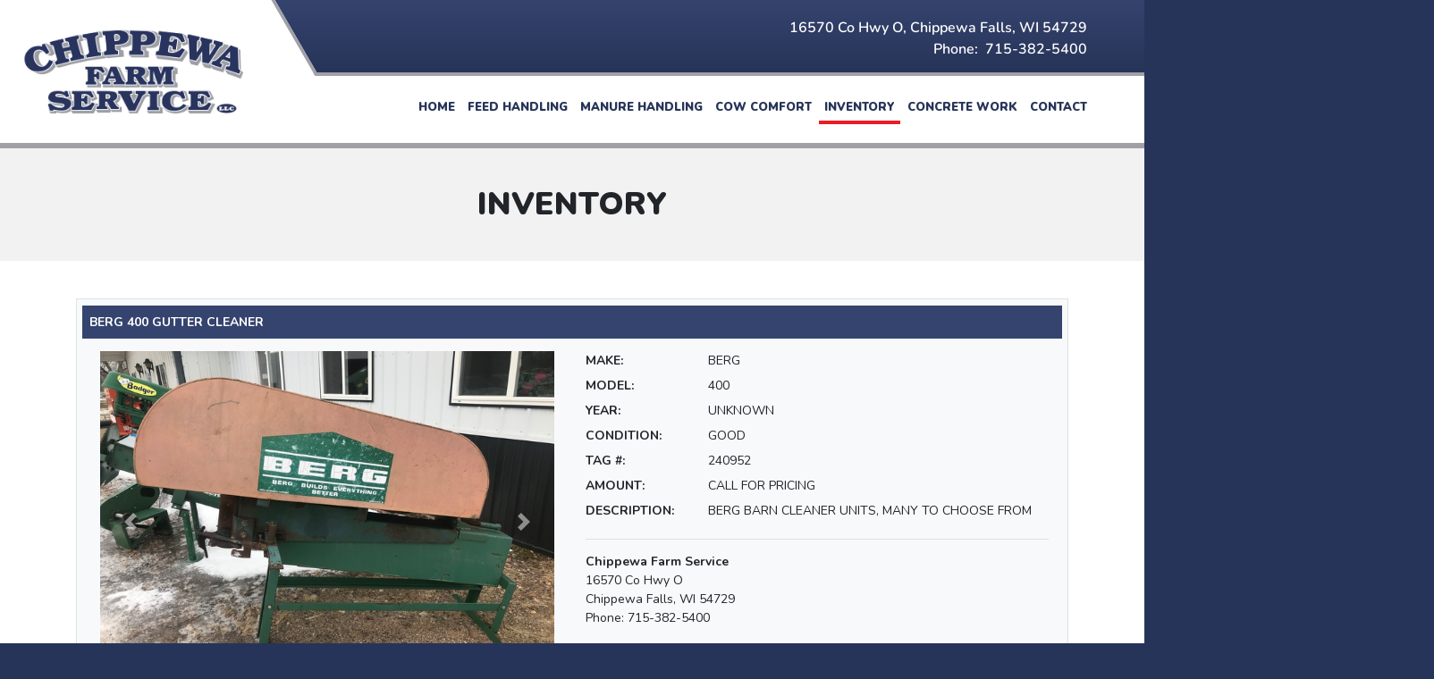

--- FILE ---
content_type: text/html; charset=UTF-8
request_url: https://chippewafarmservice.com/inventory/index.php?id=240952
body_size: 11692
content:
<!DOCTYPE html>
<html lang="en">
	<head>
	 	<title>Inventory | Chippewa Farm Service</title>
		<meta charset="UTF-8">
		<!-- FACEBOOK OPEN GRAPH -->
		<meta property="og:locale" content="en_US">
		<meta property="og:title" content="">
		<meta property="og:type" content="website">
		<meta property="og:image" content="">
		<meta property="og:url" content="">
		<meta property="og:site_name" content="">
		<meta property="og:description" content="">
		<meta property="fb:admins" content="">
		<meta property="fb:app_id" content="">
		<!-- DESCRIPTION -->
		<meta name="description" content="">
		<!-- KEYWORDS -->
		<meta name="keywords" content="">
		<!-- VIEWPORT -->
		<meta name="viewport" content="width=device-width, initial-scale=1">
  	    <!-- FAVICON -->
   	    <link href="../img/favicon.ico" rel="shortcut icon" type="image/vnd.microsoft.icon" />
		
   	    <!-- HTML5 shim and Respond.js for IE8 support of HTML5 elements and media queries -->
    	<!-- WARNING: Respond.js doesn't work if you view the page via file:// -->
    	<!--[if lt IE 9]>
        <script src="https://oss.maxcdn.com/html5shiv/3.7.3/html5shiv.min.js"></script>
        <script src="https://oss.maxcdn.com/respond/1.4.2/respond.min.js"></script>
    	<![endif]-->
		
   	    <!-- JQUERY & UI -->
   	    <!-- JQUERY + MENU -->
		<script src="../include/js/jquery-3.2.1.slim.min.js"></script>
		<!-- JQUERY + FANCYBOX -->
		<script src="../include/js/jquery-1.12.4.js"></script>
		<script src="../include/js/jquery-ui.min.js"></script>
		<link rel="stylesheet" type="text/css" href="../include/css/jquery-ui.css" /></script>
		
    	<!-- BOOTSTRAP & FONT ICONS -->
	    <link rel="stylesheet" type="text/css" href="../include/css/bootstrap.min.css" />
		<script src="../include/js/bootstrap.min.js"></script>
		<link rel="stylesheet" type="text/css" href="../include/css/fontawesome-all.min.css" />
		<link href="https://fonts.googleapis.com/icon?family=Material+Icons" rel="stylesheet">
		
    	<!-- STYLESHEETS, JAVASCRIPT, ETC. -->
    	<link rel="stylesheet" type="text/css" href="../include/css/css_basic.css" />
		<link rel="stylesheet" type="text/css" href="../include/css/css_main.css" />
		
		<!-- GOOGLE FONTS -->
    	<link href="https://fonts.googleapis.com/css?family=Roboto+Condensed:400,400i,700,700i|Roboto+Slab:300,400,700|Roboto:300,400,500,700,900|Satisfy" rel="stylesheet">
		<link href="https://fonts.googleapis.com/css?family=Nunito:300,400,600,700,800,900&display=swap" rel="stylesheet">
	
		<link href="../include/js/lightbox2/lightbox.css" rel="stylesheet">			</head>
	<body>
		
		<!-- Main Menu -->
		 <div class="main-menu">
	<div class="row align-items-center">
		<div class="col-xl-3 col-lg-2 col-sm-12 zeroPm">
			<!-- Logo for Large View -->
			<div class="d-none d-lg-block text-center px-3">
				<a href="../">
				  <img src="../img/logo.png" alt="Chippewa Farm Service Logo" class="img-fluid img-center pl-3 p-xl-3" width="275">
				</a>
			</div>
			<nav class="navbar navbar-expand-lg navbar-dark zeroPm ml-auto d-lg-none pt-0">
				<!-- Logo and Menu for Small View -->
				<div class="p-3">
				  <a href="../">
				    <img src="../img/logo.png" alt="Chippewa Farm Service Logo" class="img-fluid pl-4" width="175">
				  </a>
				</div>
				<button class="navbar-toggler navbar-toggler-right mr-5 br0" type="button" data-toggle="collapse" data-target="#nav">
					<h4 class="p-2 menuBtn"><i class="fas fa-bars fs20 mr-3" style="color:#d5151d;"></i>MENU</h4>
				</button>
				<div class="collapse navbar-collapse bgBlue" id="nav">
				  <div class="ml-auto pl-5">
					<ul class="navbar-nav text-uppercase">
	<li class="nav-item">
		<a class="nav-link" href="../">Home</a>
	</li>
	<li class="nav-item">
		<a class="nav-link" href="../feed-handling/">Feed Handling</a>
	</li>
	<li class="nav-item">
		<a class="nav-link" href="../manure-handling/">Manure Handling</a>
	</li>
	<li class="nav-item">
		<a class="nav-link" href="../cow-comfort/">Cow Comfort</a>
	</li>
	<li class="nav-item active">
		<a class="nav-link" href="../inventory/">Inventory</a>
	</li>
	<li class="nav-item">
		<a class="nav-link" href="../concrete-work/">Concrete Work</a>
	</li>
	<li class="nav-item">
		<a class="nav-link" href="../contact/">Contact</a>
	</li>
</ul>
 
				  </div>
				</div>
			</nav>
		</div>
		<div class="col-xl-9 col-lg-10 d-none d-lg-inline-block h-100">
			<div class="header-menu-div p-3 h-100 pr-xl-5">
				<div class="header-menu-box">
					<div class="header-menu pr-4">
						<p>
							16570 Co Hwy O, Chippewa Falls, WI 54729
							<br class="d-none d-xl-inline-block"> 
							<span class="px-2 d-inline-block d-xl-none">|</span> 
							Phone:&nbsp;&nbsp;715-382-5400
						</p>
					</div>
				</div>
			</div>
			<div class="menuLgLinks p-3 h-100 pr-xl-5">
				<nav class="navbar navbar-expand-lg navbar-dark pt-2">
					<div class="collapse navbar-collapse" id="nav">
					  <div class="ml-auto my-auto">
						  <ul class="navbar-nav text-uppercase">
	<li class="nav-item">
		<a class="nav-link" href="../">Home</a>
	</li>
	<li class="nav-item">
		<a class="nav-link" href="../feed-handling/">Feed Handling</a>
	</li>
	<li class="nav-item">
		<a class="nav-link" href="../manure-handling/">Manure Handling</a>
	</li>
	<li class="nav-item">
		<a class="nav-link" href="../cow-comfort/">Cow Comfort</a>
	</li>
	<li class="nav-item active">
		<a class="nav-link" href="../inventory/">Inventory</a>
	</li>
	<li class="nav-item">
		<a class="nav-link" href="../concrete-work/">Concrete Work</a>
	</li>
	<li class="nav-item">
		<a class="nav-link" href="../contact/">Contact</a>
	</li>
</ul>
					  </div>
					</div>
				</nav>
			</div>
		</div>
	</div>
</div>
		<!-- End Main Menu -->
		<main role="main">
	<!-- Banner -->
	<div class="textBanner py-4">
		<h1 class="py-4">Inventory</h1>
	</div>
	<!-- End Banner -->
	<!-- Contents -->
	<div class="container py-5">
						<div class="row no-gutters">
					<div class="col-12 col-sm-12 col-md-12 col-lg-12 col-xl-12 pl-4 pr-4 pt-2 pb-2 border bg-light">
						<div class="row mb-3">
							<div class="col-12 equipment-details-title text-start" style="padding: 8px 8px;">
								<span class="font-weight-bold">BERG 400 GUTTER CLEANER</span>
							</div>
						</div>
						<div class="row">
							<div class="col-12 col-sm-12 col-md-12 col-lg-5 col-xl-6 mb-3">
																	<div id="carouselEquipmentImagesIndicators" class="carousel slide" data-ride="carousel">
										<div class="carousel-inner">
											<div class="carousel-item active text-center"><a href="https://dealers.usagnet.com/machines/106/IMG_1832.JPG" data-lightbox="photo-gallery" data-title="BERG 400 - IMAGE #1"><img class="img-fluid" src="https://dealers.usagnet.com/machines/106/IMG_1832.JPG" style="max-height: 381px;" alt="Image #1"></a></div>
										</div>
										<ol class="carousel-indicators">
											<li data-target="#carouselEquipmentImagesIndicators" data-slide-to="0" class="active""></li>
										</ol>
										<a class="carousel-control-prev" href="#carouselEquipmentImagesIndicators" role="button" data-slide="prev">
											<span class="carousel-control-prev-icon" aria-hidden="true"></span>
											<span class="sr-only">Previous</span>
										</a>
										<a class="carousel-control-next" href="#carouselEquipmentImagesIndicators" role="button" data-slide="next">
											<span class="carousel-control-next-icon" aria-hidden="true"></span>
											<span class="sr-only">Next</span>
										</a>
									</div>
									<script src="../include/js/lightbox2/lightbox.js"></script>							</div>
							<div class="col-12 col-sm-12 col-md-12 col-lg-7 col-xl-6">
																		<div class="row mb-2">
											<div class="col-5 col-sm-5 col-md-5 col-lg-5 col-xl-3"><strong>MAKE: </strong></div>
											<div class="col-7 col-sm-7 col-md-7 col-lg-7 col-xl-9">BERG</div>
										</div>
																			<div class="row mb-2">
											<div class="col-5 col-sm-5 col-md-5 col-lg-5 col-xl-3"><strong>MODEL: </strong></div>
											<div class="col-7 col-sm-7 col-md-7 col-lg-7 col-xl-9">400</div>
										</div>
																			<div class="row mb-2">
											<div class="col-5 col-sm-5 col-md-5 col-lg-5 col-xl-3"><strong>YEAR: </strong></div>
											<div class="col-7 col-sm-7 col-md-7 col-lg-7 col-xl-9">UNKNOWN</div>
										</div>
																			<div class="row mb-2">
											<div class="col-5 col-sm-5 col-md-5 col-lg-5 col-xl-3"><strong>CONDITION: </strong></div>
											<div class="col-7 col-sm-7 col-md-7 col-lg-7 col-xl-9">GOOD</div>
										</div>
																			<div class="row mb-2">
											<div class="col-5 col-sm-5 col-md-5 col-lg-5 col-xl-3"><strong>TAG #: </strong></div>
											<div class="col-7 col-sm-7 col-md-7 col-lg-7 col-xl-9">240952</div>
										</div>
																			<div class="row mb-2">
											<div class="col-5 col-sm-5 col-md-5 col-lg-5 col-xl-3"><strong>AMOUNT: </strong></div>
											<div class="col-7 col-sm-7 col-md-7 col-lg-7 col-xl-9">CALL FOR PRICING</div>
										</div>
																			<div class="row mb-2">
											<div class="col-5 col-sm-5 col-md-5 col-lg-5 col-xl-3"><strong>DESCRIPTION: </strong></div>
											<div class="col-7 col-sm-7 col-md-7 col-lg-7 col-xl-9">BERG BARN CLEANER UNITS, MANY TO CHOOSE FROM</div>
										</div>
																	<div class="row mb-2">
									<div class="col-12 col-sm-12 col-md-12 col-lg-12 col-xl-12">
										<hr>
										<strong>Chippewa Farm Service</strong><br>
										16570 Co Hwy O<br>
										Chippewa Falls, WI 54729<br>
										Phone: 715-382-5400
									</div>
								</div>
							</div>
						</div>
					</div>
				</div>
			<p class="mt-4 mb-1 text-start"><a class="ctaBtn" href="index.php" role="button">&laquo; Go Back</a></p>	</div>
	<!-- End Contents -->
</main>
		<!-- Footer -->
		<footer class="footer py-5">
		  <div class="container">
			<div class="row">
			  <div class="col-md-4 text-center text-md-left">
				<p class="mb-md-0">
				  <strong>Chippewa Farm Service</strong><br>
				  16570 Co Hwy O, Chippewa Falls, WI 54729<br>
				  Phone:&nbsp;&nbsp;715-382-5400<br class="d-inline-block d-xl-none"> <span class="d-none d-xl-inline-block">|</span> Fax:&nbsp;&nbsp;715-382-5401
				</p>
			  </div>
			  <div class="col-md-4 text-center">
				<p class="mb-md-0">
				  <strong>Business Hours</strong><br>
				  Monday - Friday<br>
				  7:00 a.m. - 4:00 p.m.
				</p>
			  </div>
			  <div class="col-md-4 text-center text-md-right">
				<p class="mb-0">
				  Copyright &#169; 2025<br>
				  All Rights Reserved<br>
				  Site Hosted &amp; Maintained by <a href="http://www.usagnet.com/">USAgNet</a>
				</p>
			  </div>
			</div>
		  </div>
		</footer>
		<!-- End Footer -->
		<!-- Add FancyBox -->
		<script type="text/javascript" src="../include/fancybox/lib/jquery.mousewheel-3.0.6.pack.js"></script>
		<link rel="stylesheet" href="../include/fancybox/source/jquery.fancybox.css" type="text/css" media="screen">
		<script type="text/javascript" src="../include/fancybox/source/jquery.fancybox.js"></script>
		<script type="text/javascript">
		  $(document).ready(function() {
			// Fancybox
			$(".fancybox").fancybox({
			  interval : 3000,
			  loop	: false,
			  openEffect	: 'fade',
			  closeEffect	: 'fade'
			});
		  });
		</script>
	</body>
</html>

--- FILE ---
content_type: text/css
request_url: https://chippewafarmservice.com/include/css/css_basic.css
body_size: 6762
content:
/* Basic Resets */
* {
	box-sizing: border-box;
}

html, body {
	margin:0;
	padding: 0;
	font-family: sans-serif;
	font-size: 14px;
	overflow-x: hidden;
}

main a{
	color: #5088db;
	transition: all 0.3s ease;
}

main a:hover{
	color: #5088db;
	text-decoration:underline;
}

/*  Form Styles */
button:focus, input:focus{
	outline: none !important;
}

.form-control{
	font-size: 14px !important;
}

/* Paddings/Margins */
.zeroPm{
	padding: 0;
	margin: 0;
}

/* Backgrounds */
.bgImage{
	background-position:center;
	background-size:cover;
	color:#666;
	background-color:#ddd;
}

.bgWhite{
	background-color: #fff;
}

.bgGreyEb{
	background-color: #ebebeb;
}

.bgGreyF5{
	background-color: #f5f5f5;
}

.bgGreyF2{
	background-color: #f2f2f2;
}

.bgGreyD{
	background-color: #ddd;
}

.bgGrey3{
	background-color: #333;
}

/* Fonts */
.robo{
	font-family: 'Roboto', sans-serif;
}

.roboCon{
	font-family: 'Roboto Condensed', sans-serif;
}

.roboSlab{
	font-family: 'Roboto Slab', serif;
}

/* Font Weights */
.fw1{
	font-weight: 100 !important;
}

.fw3{
	font-weight: 300 !important;
}

.fw4{
	font-weight: 400 !important;
}

.fw5{
	font-weight: 500 !important;
}

.fw6{
	font-weight: 600 !important;
}

.fw7{
	font-weight: 700 !important;
}

.fw8{
	font-weight: 800 !important;
}

.fw9{
	font-weight: 900 !important;
}

/* Colors */
.red{
	color: red !important;
}

.blue{
	color: blue !important;
}

.yellow{
	color: yellow !important;
}

.white{
	color: white !important;
}

.black{
	color: black !important;
}

/* Text Decorations */
.underline{
	text-decoration: underline !important;
}

.bold{
	font-weight: bold !important;
}

.italic{
	font-style: italic !important;
}

.ibold{
	font-weight: bold !important;
	font-style: italic !important;
}

.uibold{
	font-weight: bold !important;
	font-style: italic !important;
	text-decoration: underline !important;
}

/* Font Sizes */
.fs10{
	font-size: 10px !important;
}

.fs11{
	font-size: 11px !important;
}

.fs12{
	font-size: 12px !important;
}

.fs13{
	font-size: 13px !important;
}

.fs14{
	font-size: 14px !important;
}

.fs15{
	font-size: 15px !important;
}

.fs16{
	font-size: 16px !important;
}

.fs18{
	font-size: 18px !important;
}

.fs20{
	font-size: 20px !important;
}

.fs22{
	font-size: 22px !important;
}

.fs24{
	font-size: 24px !important;
}

.fs26{
	font-size: 26px !important;
}

.fs28{
	font-size: 28px !important;
}

.fs30{
	font-size: 30px !important;
}

.fs32{
	font-size: 32px !important;
}

.fs34{
	font-size: 34px !important;
}

.fs36{
	font-size: 36px !important;
}

.fs52{
	font-size: 52px;
}

.fs72{
	font-size: 72px;
}

.fs100{
	font-size: 100px;
}

/* Borders/Border Radius */
.bGreyEb{
	border: 1px solid #ebebeb;
}

.bGreyD{
	border: 1px solid #ddd;
}

.bGrey3{
	border: 1px solid #333;
}

.br0{
	border-radius: 0px !important;
}

.br2{
	border-radius: 2px !important;
}

.br4{
	border-radius: 4px !important;
}

.br5{
	border-radius: 5px !important;
}

.br6{
	border-radius: 6px !important;
}

.br8{
	border-radius: 8px !important;
}

.br10{
	border-radius: 10px !important;
}

.br15{
	border-radius: 15px !important;
}

.br20{
	border-radius: 20px !important;
}

.br25{
	border-radius: 25px !important;
}

.greyCircle{
	border:5px solid #ccc;
	border-radius: 50%;
}

/* Center Image */
.imgCenter{
	margin: 0 auto;
}

/* Box/Text Shadows */
.bs5d{
	box-shadow: 0px 0px 5px #ddd;
}

.bs5c{
	box-shadow: 0px 0px 5px #ccc;
}

.ts0{
	text-shadow: 0px 0px 0px;
}

.tsBlack{
	text-shadow: 1px 1px 3px #333;
}

.tsWhite{
	text-shadow: 1px 1px 3px #fff;
}

/* Call to Action Button */
.ctaBtn{
	display: inline-block;
	margin: 0px;
	padding: 10px 25px 10px 25px;
	font-weight: 600;
	font-size: 16px;
	border-radius: 4px;
	text-decoration: none !important;
	transition: all 0.3s ease !important;
	cursor: pointer;
	border: none;
	background-color: #ff8c00;
	color: #fff;
}

.ctaBtn:hover{
	text-decoration: none;
	background-color:#FFA500;
	color: #fff !important;
}

.ctaBtnTrans{
	background-color: transparent;
	color: #ff8c00;
	font-weight:300;
	padding: 10px 20px;
	font-size: 15px;
	border-radius: 0px;
	border: 2px solid #fff;
}

.ctaBtnTrans:hover{
	color: #ff8c00;
	background-color: #fff;
	text-decoration: none;
}

/* Back to Top */
.backToTop {
	position:fixed;
	bottom:0;
	right:0;
	z-index: 10000;
}

.backToTopBtn{
	font-weight: 600;
	font-size: 16px;
	border-radius: 0px;
	letter-spacing: 1px;
	background-color: #000 !important;
	color: #fff !important;
	display: inline-block;
	margin: 0px;
	padding: 10px 25px 10px 25px;
}

.backToTopBtn:hover{
	text-decoration: none !important;
}

/* Overlays */
.overlayWhite{
	height:100%;
	width:100%;
	background:rgba(255,255,255, 0.5);
	position:relative;
}

.overlayBlack{
	height:100%;
	width:100%;
	background:rgba(0,0,0, 0.5);
	position:relative;
}

/* Line Heights */
.lh1{
	line-height: 1.5em;
}

.lh2{
	line-height: 1.25em;
}

.lh3{
	line-height: 1.35em;
}

.lh4{
	line-height: 1.45em;
}

.lh5{
	line-height: 1.5em;
}

/* Quotes */
.quoteBlue{
	position: relative;
	background-color: #0071c1;
	border-radius: 15px;
	color: #fff;
}

.quoteBlue:before {
	content: '';
	position: absolute;
	bottom: 0;
	left: 0;
	width: 0;
	height: 0;
	border: 35px solid transparent;
	border-top-color: #0071c1;
	border-bottom: 0;
	border-left: 0;
	margin-left: 0px;
	margin-bottom: -20px;
}

/* Bubbles */
.bubbleTop{
	text-align: center;
	z-index: 10;
	position:relative;
}

.bubbleTop img{
	margin: 0 auto;
	display: inline-block;
	border: 5px solid #ddd;
	border-radius: 50%;
	transition: all 0.3s ease;
	width: 150px;
}

.bubbleTopBody{
	margin-top: -75px;
	z-index: 5;
	position:relative;
	border-radius: 15px;
	text-align: center;
	background-color: #f2f2f2;
	color: #000;
	transition: all 0.3s ease;
}


/* Media Query for large screen (lg) */
@media (max-width: 1200px) {

}


/* Media Query for medium screen (md) */
@media (max-width: 992px) {

}


/* Media Query for extra small screen (xs) */
@media (max-width: 767px) {

}

/* Extra small devices (portrait phones, less than 576px)*/
@media (max-width: 575.98px) {
	.xs-none{
		display: none !important;
	}
	
	.xs-d-inline{
		display: inline !important;
	}
	
	.xs-d-inline-block{
		display: inline-block !important;
	}
	
	.xs-d-block{
		display: block !important;
	}
}

--- FILE ---
content_type: text/css
request_url: https://chippewafarmservice.com/include/css/css_main.css
body_size: 7509
content:
body{
	font-size: 14px;
	background-color: #273459;
	overflow-x: hidden !important;
	font-family: 'Nunito', sans-serif;
}

main{
	background-color: #fff;
	min-height:600px;
}

main a, a{
    color:#ed1c24;
    text-decoration: none;
}

main a:hover, a:hover{
	color:#ed1c24;
	text-decoration:underline;
}

button:focus {
  outline: none;
}

h1, h2, h3, h4, h5, .nunito{
	font-family: 'Nunito', sans-serif;
	font-weight: 900;
}

h4{
	padding-bottom:10px;
}

.bgRed{
	background-color: #ed1c24;
	color:#fff;
}

.bgBlue{
	background-color: #273459;
	color:#fff;
}

.bgGrey{
	background-color: #9FA1A6;
}
 
.ctaBtn {
    font-weight: 600;
    font-size: 16px;
    letter-spacing: 1px;
    color: #fff !important;
	text-align: center;
	text-shadow: none;
	background-color: #273459;
	border-radius: 4px;
	border: none !important;
	cursor: pointer;
}

.ctaBtn:hover{
	background-color: #ed1c24 !important;
}

.menuBtn{
	padding:0px;
	margin:0px;
	color: #fff;
	font-weight: 800;
	font-family: 'Nunito', sans-serif;
}

.header-menu-div, .header-menu-div2{
	border-bottom-left-radius: 0px;
	-webkit-transform: skew(30deg);
	transform: skew(30deg);
	/*border-bottom-left-radius: 10px;*/
	height:85px;
	background-color:#273459;		
	border-bottom: 4px solid #9FA1A6;
	border-left: 4px solid #9FA1A6;
	background: rgb(53,68,110);
	background: linear-gradient(180deg, rgba(53,68,110,1) 0%, rgba(39,52,89,1) 100%);
}

.header-menu-div p, .header-menu-div2 p{
	padding:0px;
	padding-top:5px;
	margin:0px;
	font-family: 'Nunito', sans-serif;
	color:#fff;
	font-size:16px;
}

.header-menu-div2{
	border-left: 1px solid #aaa;
    border-bottom: 1px solid #aaa;
}

.header-menu-div:after{
	position: absolute;
    content: " ";
    height: 100%;
    width: 300px;
    top: 0;
	right: -299px;
    background-color: #273459;
	background: rgb(53,68,110);
	background: linear-gradient(180deg, rgba(53,68,110,1) 0%, rgba(39,52,89,1) 100%);
}

.header-menu-div2:after{
	position: absolute;
    content: " ";
    height: 100%;
    width: 300px;
    top: 0;
	right: -299px;
    background-color: #333;
}

.header-menu-box{
	-webkit-transform: skew(-20deg);
	transform: skew(-20deg);
}
 
.header-menu{
	-webkit-transform: skew(-12deg);
	transform: skew(-12deg);
	text-align: right;
	font-weight: 600;
	padding:0px;
	margin:0px;
}

.navbar-dark .navbar-toggler {
    color: rgba(0,0,0,.5);
    border-color: rgba(0,0,0,0);
}

.main-menu{
	/*z-index: 20; 
	background-color: transparent;
	box-shadow: none;
	top:0;*/
	border-bottom: 6px solid #9FA1A6;      
	/*outline:1px solid #344935;*/
	background-color:#fff;
}

.navbar{ 
	padding-top: 5px;
}

.navbar-dark .navbar-nav li {
    margin-right:2px;
}


.navbar-dark .navbar-nav .nav-link {
    color: #273459;
	font-size: 16px;
	font-weight: 900;
	padding: 5px 10px;
	transition: all 0.3s ease;
	border-bottom:4px solid #fff;
	font-family: 'Nunito', sans-serif
}

.navbar-dark .navbar-nav .nav-link:hover {
    color: #273459;
	border-bottom:4px solid #ed1c24;
}

.navbar-dark .navbar-nav .nav-link:focus, .navbar-dark .navbar-nav .nav-link:hover {
	color: #273459;
}

.navbar-dark .navbar-nav .active>.nav-link, .navbar-dark .navbar-nav .nav-link.active, .navbar-dark .navbar-nav .nav-link.show, .navbar-dark .navbar-nav .show>.nav-link {
    color: #273459;
	border-bottom:4px solid #ed1c24;
}

.navbar-dark .navbar-toggler {
	border: 1px solid #273459;
	background-color: #273459;
}

.textBanner{
	background-color:#f2f2f2;
	text-align: center;
}

.textBanner h1{
	margin: 0px;
	text-transform: uppercase;
}

.textBanner h2{
	margin: 0px;
	text-transform: uppercase;
}

.textBanner h2 img{
	height:40px;
}

.textBanner img{
	float: right;
	background-color:#fff;
}

.carousel-fade .carousel-item {
 opacity: 0;
 transition-duration: .8s;
 transition-property: opacity;
}

.carousel-fade  .carousel-item.active,
.carousel-fade  .carousel-item-next.carousel-item-left,
.carousel-fade  .carousel-item-prev.carousel-item-right {
  opacity: 1;
}

.carousel-fade .active.carousel-item-left,
.carousel-fade  .active.carousel-item-right {
 opacity: 0;
}

.carousel-fade  .carousel-item-next,
.carousel-fade .carousel-item-prev,
.carousel-fade .carousel-item.active,
.carousel-fade .active.carousel-item-left,
.carousel-fade  .active.carousel-item-prev {
 transform: translateX(0);
 transform: translate3d(0, 0, 0);
}

.carousel-indicators{
	cursor:pointer;
}

.card{
	background-color: #273459;
	transition: all 0.3s ease;
	height: 100%; 
	border-radius: 0px;
	/*border-top-left-radius: 5px;
	border-top-right-radius: 5px;*/
	border: 4px solid rgba(0,0,0,.125);
}

.card-img{
	overflow: hidden;
	border-radius: 0px;
}

.card img{
	border:none;
	transition: all 0.3s ease;
}

.card:hover img{
	transform: scale(1.25);
}

.card-link{
	color: #ddd;
}

.card-link:hover{
	color: #fff;
}

.card-link:hover .card{
	background-color: #ed1c24;
}

.card-body{
	border: none;
	padding: 20px;
}

.card-body h5{
	margin: 0px;
	padding: 0px;
	text-transform: uppercase;
}

.pageTitleDiv{
	background-color: #ebebeb;
	border-bottom: 1px solid #ddd;
}

.pageTitle{
	text-align: center;
	text-transform: uppercase;
	padding: 0px;
	margin: 0px;
}

.equipment-details-box {
	
}

.equipment-details-title {
	background: rgb(53,68,110);
	color: #ffffff;
}

.footer {
	margin: 0px;
	color: #fff;
	font-size:16px;
	background: #273459;
	border-top: 6px solid #9FA1A6;
	background: rgb(53,68,110);
	background: linear-gradient(180deg, rgba(53,68,110,1) 0%, rgba(39,52,89,1) 100%);
}

.footer a{
	color: #ed1c24;
	font-weight: bold;
}

.footer a:hover{
	color: #ed1c24;
	text-decoration: underline;
}

/* Large devices (desktops, less than 1200px) */
@media (max-width: 1499.98px) {
	.navbar-dark .navbar-nav .nav-link {
		font-size: 13px;
		padding: 5px 6px;
	}
}

/* Large devices (desktops, less than 1200px) */
@media (max-width: 1199.98px) {
	.navbar-dark .navbar-nav .nav-link {
		font-size: 13px;
		padding: 5px 5px;
	}
	
	.topInfo{
		height:50px;
	}
	
	.topInfo p{
		padding-top:0px;
	}
}

/* Medium devices (tablets, less than 992px) */
@media (max-width: 991.98px) {
	
	.navbar-dark .navbar-nav .nav-link {
		padding: 2px;
		font-size: 16px;
	}
	
	.navbar-nav{
		padding-top:15px; 
		padding-bottom:15px;
	}
	
	.navbar-dark .navbar-nav .nav-link {
		color: #fff;
		border-bottom: none;
	}
	
	.navbar-dark .navbar-nav .nav-link:hover {
		color: #ed1c24;
		border-bottom:none;
	}

	.navbar-dark .navbar-nav .nav-link:focus, .navbar-dark .navbar-nav .nav-link:hover {
		color: #ed1c24;
	}

	.navbar-dark .navbar-nav .active>.nav-link, .navbar-dark .navbar-nav .nav-link.active, .navbar-dark .navbar-nav .nav-link.show, .navbar-dark .navbar-nav .show>.nav-link {
		color: #ed1c24; 
		border-bottom:none;
	}
}

/* Small devices (landscape phones, less than 768px) */
@media (max-width: 767.98px) {


}

/* Extra small devices (portrait phones, less than 576px)*/
@media (max-width: 575.98px) {
	
	.xs-none{
		display: none !important;
	}
	
	.xs-inline{
		display: inline !important;
	}
	
	.xs-inline-block{
		display: inline-block !important;
	}
	
	.xs-block{
		display: block !important;
	}
	
}
